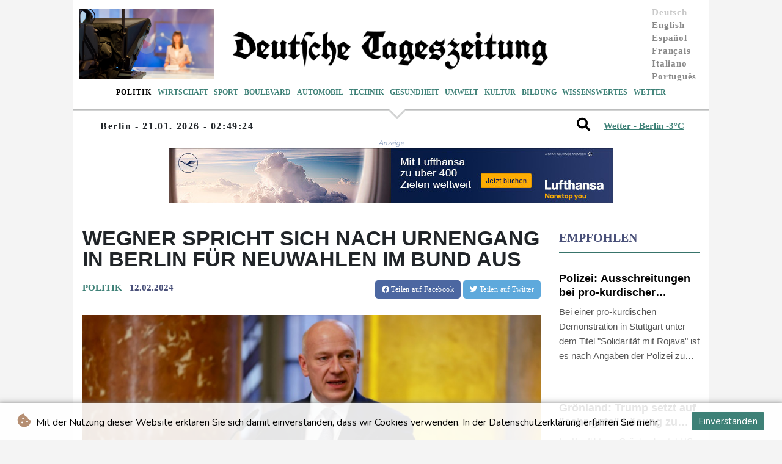

--- FILE ---
content_type: text/html; charset=UTF-8
request_url: https://www.deutschetageszeitung.de/Politik/410730-wegner-spricht-sich-nach-urnengang-in-berlin-fuer-neuwahlen-im-bund-aus.html
body_size: 13024
content:
<!doctype html>
<html lang="de">
    <head>
        <meta charset="utf-8">
<meta name="viewport" content="width=device-width, initial-scale=1">
<meta name="robots" content="index, follow">

<title>Deutsche Tageszeitung - Wegner spricht sich nach Urnengang in Berlin für Neuwahlen im Bund aus</title>

<link rel="preconnect" href="//fonts.googleapis.com">
<link rel="preconnect" href="//fonts.gstatic.com" crossorigin>
<link rel="canonical" href="https://www.deutschetageszeitung.de/Politik/410730-wegner-spricht-sich-nach-urnengang-in-berlin-fuer-neuwahlen-im-bund-aus.html">

<link rel="apple-touch-icon" sizes="180x180" href="/favicon/apple-touch-icon-dtz.png">
<link rel="icon" type="image/png" sizes="32x32" href="/favicon/favicon-dtz-32x32.png">
<link rel="icon" type="image/png" sizes="16x16" href="/favicon/favicon-dtz-16x16.png">
<link rel="manifest" href="/favicon/site.webmanifest">
<link rel="mask-icon" href="/favicon/safari-pinned-tab.svg" color="#5bbad5">
<link rel="shortcut icon" href="/favicon/favicon.ico">
<meta name="msapplication-TileColor" content="#da532c">
<meta name="msapplication-config" content="/favicon/browserconfig.xml">
<meta name="theme-color" content="#ffffff">
<script type="application/ld+json">
            {
                "@context":"https://schema.org",
                "@type":"WebSite",
                "name": "Deutsche Tageszeitung",
                "alternateName":"Deutsche Tageszeitung",
                "url": "https://www.deutschetageszeitung.de",
                "image": "https://www.deutschetageszeitung.de/img/images/dtz-logo.png"
    }
</script>
                                    <meta name="twitter:card" content="summary_large_image"/>
    <meta name="twitter:site" content="@DTZeitung"/>
    <meta name="twitter:site:id" content="1513458655999533056"/>
<meta name="twitter:url" content="https://www.deutschetageszeitung.de/Politik/410730-wegner-spricht-sich-nach-urnengang-in-berlin-fuer-neuwahlen-im-bund-aus.html"/>
<meta name="twitter:description" content="Berlins Regierender Bürgermeister Kai Wegner (CDU) hat sich nach der Teilwiederholung der Bundestagswahl in Berlin für eine generelle Neuwahl des Bundestages ausgesprochen. &quot;Das Beste für unser Land wäre, wenn sie möglichst schnell aufhören würden&quot;, sagte Wegner am Montag den Sendern RTL und ntv mit Blick auf die Ampel-Koalition. Eine Alternative wäre, &quot;dass sie endlich gut regieren, dass sie ihrer Arbeit nachkommen&quot;, fügte er zugleich hinzu."/>
<meta name="twitter:title" content="Wegner spricht sich nach Urnengang in Berlin für Neuwahlen im Bund aus"/>
<meta name="twitter:image" content="/media/shared/articles/77/36/05/Wegner-spricht-sich-nach-Urnengang--970799.jpg"/>
                        <meta name="keywords" content="Berlin,Wahlen,Parlament,Bundestag,Parteien">
            <meta name="news_keywords" content="Berlin,Wahlen,Parlament,Bundestag,Parteien">
            <meta name="title" content="Wegner spricht sich nach Urnengang in Berlin für Neuwahlen i...">
            <meta name="description" content="Berlins Regierender Bürgermeister Kai Wegner (CDU) hat sich nach der Teilwiederholung der Bundestagswahl in Berlin für eine generelle Neuwahl des...">
                <meta name="rights" content="© Deutsche Tageszeitung 2026 - Alle Rechte vorbehalten">
        <meta name="csrf-token" content="yArePh9934u15aUWdfhjpmFVW5azZ32c9penxCb1">
        <meta name="og:image" content="/media/shared/articles/77/36/05/Wegner-spricht-sich-nach-Urnengang--970799.jpg">
        <link rel="dns-prefetch" href="//fonts.gstatic.com">
        <link href="//fonts.googleapis.com/css?family=Nunito" rel="stylesheet">
        <link href="https://www.deutschetageszeitung.de/css/compiled/app.css?v=AD432" rel="stylesheet">
                                        <script type="application/ld+json">
                        {
                            "@context": "https://schema.org",
                            "@type": "NewsArticle",
                            "headline": "Wegner spricht sich nach Urnengang in Berlin für Neuwahlen im Bund aus",
                            "alternativeHeadline": "Berlins Regierender Bürgermeister Kai Wegner (CDU) hat sich nach der Teilwiederholung der Bundestagswahl in Berlin für eine generelle Neuwahl des Bundestages ausgesprochen. \"Das Beste für unser Land wäre, wenn sie möglichst schnell aufhören würden\", sagte Wegner am Montag den Sendern RTL und ntv mit Blick auf die Ampel-Koalition. Eine Alternative wäre, \"dass sie endlich gut regieren, dass sie ihrer Arbeit nachkommen\", fügte er zugleich hinzu.",
                            "description": "Berlins Regierender Bürgermeister Kai Wegner (CDU) hat sich nach der Teilwiederholung der Bundestagswahl in Berlin für eine generelle Neuwahl des Bundestages ausgesprochen. \"Das Beste für unser Land wäre, wenn sie möglichst schnell aufhören würden\", sagte Wegner am Montag den Sendern RTL und ntv mit Blick auf die Ampel-Koalition. Eine Alternative wäre, \"dass sie endlich gut regieren, dass sie ihrer Arbeit nachkommen\", fügte er zugleich hinzu.",
                            "mainEntityOfPage": "https://www.deutschetageszeitung.de/Politik/410730-wegner-spricht-sich-nach-urnengang-in-berlin-fuer-neuwahlen-im-bund-aus.html",
                            "articleBody": "Berlins Regierender Bürgermeister Kai Wegner (CDU) hat sich nach der Teilwiederholung der Bundestagswahl in Berlin für eine generelle Neuwahl des Bundestages ausgesprochen. \"Das Beste für unser Land wäre, wenn sie möglichst schnell aufhören würden\", sagte Wegner am Montag den Sendern RTL und ntv mit Blick auf die Ampel-Koalition. Eine Alternative wäre, \"dass sie endlich gut regieren, dass sie ihrer Arbeit nachkommen\", fügte er zugleich hinzu.\n\"Ich nehme von dieser Ampel nichts Konstruktives mehr wahr, außer Streit. Außer, dass man sich nicht einig ist\", kritisierte Wegner. Er verwies besonders auf Probleme im Bereich der Wirtschaft. \"Der Finanzminister und der Wirtschaftsminister streiten sich. Der Kanzler schweigt. So wird Deutschland nicht wieder konkurrenzfähig\", mahnte der Regierende Bürgermeister. \"Deswegen wäre es gut, wenn diese Ampel möglichst schnell beendet wird und wir wieder stabile Verhältnisse in unserem Land haben.\"Bei der Wiederholungswahl hatten auf Berlin insgesamt bezogen die Grünen leicht und die beiden anderen Ampel-Parteien SPD und FDP deutlicher verloren. Zugewinne erzielten CDU, AfD und Linkspartei.Wird nur das Ergebnis in den Wiederholungsbezirken betrachtet, fallen insbesondere für SPD und FDP die Verluste deutlich höher aus, ebenso die Zugewinne für CDU und AfD. Aber auch die Grünen können hier laut Berechnungen unterschiedlicher Medien ein leichtes Plus verbuchen. Die Wahlbeteiligung fiel bei der Wahlwiederholung deutlich niedriger aus als bei der Bundestagswahl 2021.\"Die Menschen verlieren das Vertrauen in diese Bundesregierung, und das haben die Berlinerinnen und Berliner deutlich gemacht\", kommentierte Wegner das Ergebnis vom Sonntag. Dies sei \"ein Warnsignal, ein Stoppsignal für die Ampel, dass hier was geändert werden muss\".",
                            "datePublished": "2024-02-12 09:14:22",
                            "speakable": {
                                "@type": "SpeakableSpecification",
                                "cssSelector": ["headline", "articleBody"]
                            },
                            "image": {
                                "@type": "ImageObject",
                                "url": "/media/shared/articles/77/36/05/Wegner-spricht-sich-nach-Urnengang--970799.jpg",
                                "width": "950",
                                "height": "533",
                                "encodingFormat": "image/jpeg"
                            },
                            "author": [{
                                "url": "https://www.deutschetageszeitung.de",
                                "@type": "Organization",
                                "name": "Deutsche Tageszeitung"
                            }],
                            "publisher": {
                                "@type": "Organization",
                                "name": "Deutsche Tageszeitung",
                                "url": "https://www.deutschetageszeitung.de",
                                "logo": {
                                    "@type": "ImageObject",
                                    "url": "https://www.deutschetageszeitung.de/img/images/dtz-logo.png",
                                    "width": 900,
                                    "height": 200
                                }
                            },
                            "keywords": "Berlin,Wahlen,Parlament,Bundestag,Parteien"
                        }
                    </script>
                                        <link href="https://fonts.googleapis.com/css2?family=Oswald&display=swap" rel="stylesheet">
    <link rel="stylesheet" href="https://www.deutschetageszeitung.de/css/compiled/front.css?v=AD432">
    </head>
    <body class="front-area article-blade"  onload=display_ct();>
        <div id="app">
            <div class="js-cookie-consent cookie-consent cookie-alert">

    <span class="cookie-consent__message">
        <i class="fas fa-cookie-bite pr-1"></i>
        Mit der Nutzung dieser Website erklären Sie sich damit einverstanden, dass wir Cookies verwenden. In der Datenschutzerklärung erfahren Sie mehr.
    </span>

    <button class="js-cookie-consent-agree cookie-consent__agree accept-cookies">
        Einverstanden
    </button>

</div>

<script>
    (function () {
        "use strict";

        var cookieAlert = document.querySelector(".cookie-alert");
        var acceptCookies = document.querySelector(".accept-cookies");

        cookieAlert.offsetHeight; // Force browser to trigger reflow (https://stackoverflow.com/a/39451131)

        if (!getCookie("acceptCookies")) {
            cookieAlert.classList.add("show");
        }

        acceptCookies.addEventListener("click", function () {
            setCookie("acceptCookies", true, 60);
            cookieAlert.classList.remove("show");
        });
    })();

    // Cookie functions stolen from w3schools
    function setCookie(cname, cvalue, exdays) {
        var d = new Date();
        d.setTime(d.getTime() + (exdays * 24 * 60 * 60 * 1000));
        var expires = "expires=" + d.toUTCString();
        document.cookie = cname + "=" + cvalue + ";" + expires + ";path=/";
    }

    function getCookie(cname) {
        var name = cname + "=";
        var decodedCookie = decodeURIComponent(document.cookie);
        var ca = decodedCookie.split(';');
        for (var i = 0; i < ca.length; i++) {
            var c = ca[i];
            while (c.charAt(0) === ' ') {
                c = c.substring(1);
            }
            if (c.indexOf(name) === 0) {
                return c.substring(name.length, c.length);
            }
        }
        return "";
    }
</script>


    <script>

        window.laravelCookieConsent = (function () {

            const COOKIE_VALUE = 1;
            const COOKIE_DOMAIN = 'www.deutschetageszeitung.de';

            function consentWithCookies() {
                setCookie('laravel_cookie_consent', COOKIE_VALUE, 7300);
                hideCookieDialog();
            }

            function cookieExists(name) {
                return (document.cookie.split('; ').indexOf(name + '=' + COOKIE_VALUE) !== -1);
            }

            function hideCookieDialog() {
                const dialogs = document.getElementsByClassName('js-cookie-consent');

                for (let i = 0; i < dialogs.length; ++i) {
                    dialogs[i].style.display = 'none';
                }
            }

            function setCookie(name, value, expirationInDays) {
                const date = new Date();
                date.setTime(date.getTime() + (expirationInDays * 24 * 60 * 60 * 1000));
                document.cookie = name + '=' + value
                    + ';expires=' + date.toUTCString()
                    + ';domain=' + COOKIE_DOMAIN
                    + ';path=/'
                    + ';samesite=lax';
            }

            if (cookieExists('laravel_cookie_consent')) {
                hideCookieDialog();
            }

            const buttons = document.getElementsByClassName('js-cookie-consent-agree');

            for (let i = 0; i < buttons.length; ++i) {
                buttons[i].addEventListener('click', consentWithCookies);
            }

            return {
                consentWithCookies: consentWithCookies,
                hideCookieDialog: hideCookieDialog
            };
        })();
    </script>

            <div id="page-container">
                <div id="content-wrap">
                    <h1>Deutsche Tageszeitung - Wegner spricht sich nach Urnengang in Berlin für Neuwahlen im Bund aus</h1>
                    <div class="top-bar main-header">
    <div class="lang-switcher-wrapper switch white-container">
        <button class="lang-switcher" type="button" >
                            <span  data-language="de" class=" pulsate red "> Deutsch </span>
                            <span  data-toggle="modal" data-target="#languageModal" onclick="autoCloseModal(this);"  data-language="en" class=""> English </span>
                            <span  data-toggle="modal" data-target="#languageModal" onclick="autoCloseModal(this);"  data-language="es" class=""> Español </span>
                            <span  data-toggle="modal" data-target="#languageModal" onclick="autoCloseModal(this);"  data-language="fr" class=""> Français </span>
                            <span  data-toggle="modal" data-target="#languageModal" onclick="autoCloseModal(this);"  data-language="it" class=""> Italiano </span>
                            <span  data-toggle="modal" data-target="#languageModal" onclick="autoCloseModal(this);"  data-language="pt" class=""> Português </span>
                    </button>
    </div>
    <div data-nosnippet class="modal hide" id="languageModal">
                <div class="row" id="content-page">
                    <div class="modal-spinner d-none">
                        <div class="flexbox-modal">
                            <div>
                                <div class="hm-spinner"></div>
                            </div>
                        </div>

                    </div>
                    <div class="card col-xl-6 col-lg-9 col-md-10 col-sm-12 m-auto">
                        <button type="button" class="close close-modal-cookie cookie_resp"  data-dismiss="modal" aria-label="Close">
                            <span aria-hidden="true">&times;</span>
                        </button>
                        <div class="title-text-dark">Eine Sprache wählen</div>
                        <div class="autoclose-modal d-none"><span class="autoclose-modal-text">Automatisch schließen in</span> : <span class="autoclose-modal-timer" data-close-in="3">3</span></div>
                        <div class="row box">
                                                                                                <div class="padd col-xl-6 col-md-6 col-sm-6 col-xs-12">
                                        <p class="title-lang">Wie gewohnt mit Werbung lesen</p>
                                        <p class="intro-text-article">Nutzen Sie <b> Deutsche Tageszeitung </b> mit personalisierter Werbung, Werbetracking, Nutzungsanalyse und externen Multimedia-Inhalten. Details zu Cookies und Verarbeitungszwecken sowie zu Ihrer jederzeitigen Widerrufsmöglichkeit finden Sie unten, im Cookie-Manager sowie in unserer Datenschutzerklärung.</p>
                                        <a class="btn language_selector cookie_resp  active-lang "
                                           href="javascript:void(0);" rel="nofollow"
                                           data-language="de"


                                           data-url="https://www.deutschetageszeitung.de"
                                        > Deutsch </a>
                                    </div>
                                                                    <div class="padd col-xl-6 col-md-6 col-sm-6 col-xs-12">
                                        <p class="title-lang">Read as usual with advertising</p>
                                        <p class="intro-text-article">Use <b> Deutsche Tageszeitung </b>  with personalised advertising, ad tracking, usage analysis and external multimedia content. Details on cookies and processing purposes as well as your revocation option at any time can be found below, in the cookie manager as well as in our privacy policy.</p>
                                        <a class="btn language_selector cookie_resp "
                                           href="javascript:void(0);" rel="nofollow"
                                           data-language="en"


                                           data-url="https://www.deutschetageszeitung.de/en"
                                        > English </a>
                                    </div>
                                                                    <div class="padd col-xl-6 col-md-6 col-sm-6 col-xs-12">
                                        <p class="title-lang">Lea como siempre con publicidad</p>
                                        <p class="intro-text-article">Utilizar <b> Deutsche Tageszeitung </b> con publicidad personalizada, seguimiento de anuncios, análisis de uso y contenido multimedia externo. Los detalles sobre las cookies y los propósitos de procesamiento, así como su opción de revocación en cualquier momento, se pueden encontrar a continuación, en el gestor de cookies, así como en nuestra política de privacidad.</p>
                                        <a class="btn language_selector cookie_resp "
                                           href="javascript:void(0);" rel="nofollow"
                                           data-language="es"


                                           data-url="https://www.deutschetageszeitung.de/es"
                                        > Español </a>
                                    </div>
                                                                    <div class="padd col-xl-6 col-md-6 col-sm-6 col-xs-12">
                                        <p class="title-lang">Lire comme d'habitude avec de la publicité</p>
                                        <p class="intro-text-article">Utilisez le <b> Deutsche Tageszeitung </b> avec des publicités personnalisées, un suivi publicitaire, une analyse de l'utilisation et des contenus multimédias externes. Vous trouverez des détails sur les cookies et les objectifs de traitement ainsi que sur votre possibilité de révocation à tout moment ci-dessous, dans le gestionnaire de cookies ainsi que dans notre déclaration de protection des données.</p>
                                        <a class="btn language_selector cookie_resp "
                                           href="javascript:void(0);" rel="nofollow"
                                           data-language="fr"


                                           data-url="https://www.deutschetageszeitung.de/fr"
                                        > Français </a>
                                    </div>
                                                                    <div class="padd col-xl-6 col-md-6 col-sm-6 col-xs-12">
                                        <p class="title-lang">Leggere come sempre con la pubblicità</p>
                                        <p class="intro-text-article">Utilizzare <b> Deutsche Tageszeitung </b> con pubblicità personalizzata, tracciamento degli annunci, analisi dell'utilizzo e contenuti multimediali esterni. I dettagli sui cookie e sulle finalità di elaborazione, nonché la possibilità di revocarli in qualsiasi momento, sono riportati di seguito nel Cookie Manager e nella nostra Informativa sulla privacy.</p>
                                        <a class="btn language_selector cookie_resp "
                                           href="javascript:void(0);" rel="nofollow"
                                           data-language="it"


                                           data-url="https://www.deutschetageszeitung.de/it"
                                        > Italiano </a>
                                    </div>
                                                                    <div class="padd col-xl-6 col-md-6 col-sm-6 col-xs-12">
                                        <p class="title-lang">Ler como de costume com publicidade</p>
                                        <p class="intro-text-article">Utilizar o <b> Deutsche Tageszeitung </b> com publicidade personalizada, rastreio de anúncios, análise de utilização e conteúdo multimédia externo. Detalhes sobre cookies e fins de processamento, bem como a sua opção de revogação em qualquer altura, podem ser encontrados abaixo, no Gestor de Cookies, bem como na nossa Política de Privacidade.</p>
                                        <a class="btn language_selector cookie_resp "
                                           href="javascript:void(0);" rel="nofollow"
                                           data-language="pt"


                                           data-url="https://www.deutschetageszeitung.de/pt"
                                        > Português </a>
                                    </div>
                                                                            </div>
            </div>
        </div>

    </div>


</div>
<header id="header" class="white-container">

    <div class="header-top">
        <div class="logo-container text-center py-2 d-flex">
            <div class="absolute-pos video-top-logo">
                                    <div class="thumbnail-image-video-top" style="background-image: url(/coverImages/breaking-news-DTZ.jpg); background-position:unset;">

                            <div class="position-absolute play-btn-video-top pulsate"><i class="fas fa-play pulsate" style="color:red;"></i></div>




                    </div>
                    <iframe data-nosnippet id="navbar-video" class="youtube-video hidden" width="220" height="115" src="https://www.youtube.com/embed/CQ3KsEbsYHs?enablejsapi=1&version=3&playerapiid=ytplayer"
                            allow="accelerometer; autoplay; encrypted-media; gyroscope; picture-in-picture"
                            allowfullscreen="allowfullscreen"
                            mozallowfullscreen="mozallowfullscreen"
                            msallowfullscreen="msallowfullscreen"
                            oallowfullscreen="oallowfullscreen"
                            webkitallowfullscreen="webkitallowfullscreen"
                            onload="classList.remove('hidden');"
                    >
                    </iframe>
                            </div>
            <a href="https://www.deutschetageszeitung.de">
                <img src="https://www.deutschetageszeitung.de/img/images/dtz-logo.png" alt="Deutsche Tageszeitung">

            </a>
        </div>
    </div>
    <nav class="navbar navbar-expand-lg ">
        <button class="navbar-toggler" type="button" data-toggle="collapse" data-target="#navbarNavDropdown" aria-controls="navbarNavDropdown" aria-expanded="false" aria-label="Toggle navigation">
            <img src="https://www.deutschetageszeitung.de/img/svg/menu-blue.svg" alt="Speisekarte" class="menu-bars">
        </button>
        <ul class="search-weather justify-content-end mobile-view">
            <li class="nav-item pad">
                <div class="search-container">
                    <form action="https://www.deutschetageszeitung.de/Suche.html" name="sear" method="get" role="search">
                        <input class="search expandright" id="search" minlength="5" type="search" name="search" placeholder="Search">
                        <label class="button searchbutton" id="java" for="search">
                            <span class="mglass"><i class="fas fa-search"></i></span>
                        </label>
                    </form>
                </div>
            </li>
                        <li class="nav-item ml-2">
                <a class="weather-link" href="https://www.deutschetageszeitung.de/Clima.html"> Wetter - Berlin -3°C</a>
            </li>
            
        </ul>
        <div class="navbar-collapse collapse justify-content-center" id="navbarNavDropdown">
            <ul class="navbar-nav row align-items-center">
                                                            <li class="nav-item pad  active_tab ">
                                                            <a href="https://www.deutschetageszeitung.de/Politik.html" aria-current="page" class="nav-link text-uppercase " >Politik</a>
                                                    </li>
                                            <li class="nav-item pad ">
                                                            <a href="https://www.deutschetageszeitung.de/Wirtschaft.html" aria-current="page" class="nav-link text-uppercase " >Wirtschaft</a>
                                                    </li>
                                            <li class="nav-item pad ">
                                                            <a href="https://www.deutschetageszeitung.de/Sport.html" aria-current="page" class="nav-link text-uppercase " >Sport</a>
                                                    </li>
                                            <li class="nav-item pad ">
                                                            <a href="https://www.deutschetageszeitung.de/Boulevard.html" aria-current="page" class="nav-link text-uppercase " >Boulevard</a>
                                                    </li>
                                            <li class="nav-item pad ">
                                                            <a href="https://www.deutschetageszeitung.de/Automobil.html" aria-current="page" class="nav-link text-uppercase " >Automobil</a>
                                                    </li>
                                            <li class="nav-item pad ">
                                                            <a href="https://www.deutschetageszeitung.de/Technik.html" aria-current="page" class="nav-link text-uppercase " >Technik</a>
                                                    </li>
                                            <li class="nav-item pad ">
                                                            <a href="https://www.deutschetageszeitung.de/Gesundheit.html" aria-current="page" class="nav-link text-uppercase " >Gesundheit</a>
                                                    </li>
                                            <li class="nav-item pad ">
                                                            <a href="https://www.deutschetageszeitung.de/Umwelt.html" aria-current="page" class="nav-link text-uppercase " >Umwelt</a>
                                                    </li>
                                            <li class="nav-item pad ">
                                                            <a href="https://www.deutschetageszeitung.de/Kultur.html" aria-current="page" class="nav-link text-uppercase " >Kultur</a>
                                                    </li>
                                            <li class="nav-item pad ">
                                                            <a href="https://www.deutschetageszeitung.de/Bildung.html" aria-current="page" class="nav-link text-uppercase " >Bildung</a>
                                                    </li>
                                            <li class="nav-item pad ">
                                                            <a href="https://www.deutschetageszeitung.de/Wissenswertes.html" aria-current="page" class="nav-link text-uppercase " >Wissenswertes</a>
                                                    </li>
                                            <li class="nav-item pad ">
                                                            <a href="https://www.deutschetageszeitung.de/Wetter.html" aria-current="page" class="nav-link text-uppercase " >Wetter</a>
                                                    </li>
                                    


            </ul>
        </div>
    </nav>
    <div class="relative">
        <div class="rectangle rotate135"> </div>
    </div>
    <div class="hr">
        <hr class="gray-clr">
    </div>
        <ul class="twitter-follow-ul mobile-view">
                            <div class="nav-item date-nav-item ct-dateTime"></div>

        </ul>
</header>

                                        <main class="white-container position-relative">
                        <div class="right-skryper">
                            <div itemscope itemtype="https://schema.org/AdvertiserContentArticle" class="partner text-center pb-2" data-position="right" for-blade="article-blade"></div>
                            <div itemscope itemtype="https://schema.org/AdvertiserContentArticle" class="partner text-center" data-position="right" for-blade="article-blade"></div>
                        </div>
                        <div class="left-skryper">
                            <div itemscope itemtype="https://schema.org/AdvertiserContentArticle" class="partner text-center pb-2" data-position="left" for-blade="article-blade"></div>
                            <div itemscope itemtype="https://schema.org/AdvertiserContentArticle" class="partner text-center" data-position="left" for-blade="article-blade"></div>
                        </div>
                        <div class="desktop-view" >
    <ul class="twitter-follow-ul">
            <div class="nav-item date-nav-item ct-dateTime"></div>
    </ul>
    <ul class="search-weather justify-content-end">
        <li class="nav-item pad">
            <div class="search-container">
                <form action="https://www.deutschetageszeitung.de/Suche.html" name="sear" method="get" role="search">
                    <input class="search expandright" id="search2" minlength="5" type="search" name="search" placeholder="Search">
                    <label class="button searchbutton" id="java2"  for="search2">
                        <span class="mglass"><i class="fas fa-search"></i></span>
                    </label>
                </form>
            </div>
        </li>
                    <li class="nav-item ml-2">
                <a class="weather-link" href="https://www.deutschetageszeitung.de/Clima.html"> Wetter - Berlin -3°C</a>
            </li>
            </ul>
</div>
                                                    <div itemscope itemtype="https://schema.org/AdvertiserContentArticle" class="partner text-center pb-3 partner-ad-top" data-position="top" for-blade="article-blade"></div>
                                                <div class="container">
                                <div itemscope itemtype="https://schema.org/NewsArticle" id="content_article" class="row m-0 pb-4">
        <div class="col-lg-9 col-md-12 col-sm-12 pt-4 left-side">
            <h2 itemprop="name" class="title-article text-uppercase" id="title">Wegner spricht sich nach Urnengang in Berlin für Neuwahlen im Bund aus</h2>
            <div class="d-flex justify-content-between headline article-date">
                <div class="meta-data">
                    <span class="categories"><a href="https://www.deutschetageszeitung.de/Politik.html ">POLITIK</a></span>
                    <span class="m-lg-1"></span>
                    <meta itemprop="datePublished" content="2024-02-12 09:14:22">
                    <span>12.02.2024</span>
                </div>
                <div class="social-share">
                    <span>
                        <a href="https://www.facebook.com/sharer/sharer.php?u=https://www.deutschetageszeitung.de/Politik/410730-wegner-spricht-sich-nach-urnengang-in-berlin-fuer-neuwahlen-im-bund-aus.html&display=popup" target="_blank" onclick="">
                            <button type="button" class="btn btn-facebook btn-lg">
                                <i class="fab fa-facebook fa-2"></i> Teilen <span class="d-xs-none">auf Facebook</span>
                            </button>
                        </a>
                        <a href="https://twitter.com/intent/tweet?url=https://www.deutschetageszeitung.de/Politik/410730-wegner-spricht-sich-nach-urnengang-in-berlin-fuer-neuwahlen-im-bund-aus.html" target="_blank" onclick="">
                            <button type="button" class="btn btn-twitter btn-lg">
                                <i class="fab fa-twitter fa-2"></i> Teilen <span class="d-xs-none">auf  Twitter</span>
                            </button>
                        </a>
                    </span>
                </div>
            </div>
            <hr class="thin hr-bg-f4">
            <div class="article-content mt-3">
                <div class="article-photo">
                    <img decoding="async" itemprop="image" src="/media/shared/articles/77/36/05/Wegner-spricht-sich-nach-Urnengang--970799.jpg" loading="eager" data-original_src="/media/shared/articles/77/36/05/Wegner-spricht-sich-nach-Urnengang--970799.jpg" onerror="this.onerror=null;this.src='https://www.deutschetageszeitung.de/imagesDefaultCategories/Deutsche-Tageszeitung-Nachrichten-News.jpg';"  alt="Wegner spricht sich nach Urnengang in Berlin f&uuml;r Neuwahlen im Bund aus">
                </div>
                <div class="article-foto-copyright">
                    Wegner spricht sich nach Urnengang in Berlin für Neuwahlen im Bund aus / Foto:  © AFP/Archiv
                </div>
            </div>
            <span class="d-none" itemprop="author" itemscope itemtype="https://schema.org/Organization">
                <a itemprop="url" href="https://www.deutschetageszeitung.de">
                    <span itemprop="name">Deutsche Tageszeitung</span>
                </a>
            </span>

            <meta itemprop="headline" content="&lt;p&gt;Berlins Regierender B&uuml;rgermeister Kai Wegner (CDU) hat sich nach der Teilwiederholung der Bundestagswahl in Berlin f&uuml;r eine generelle Neuwahl des Bundestages ausgesprochen. &quot;Das Beste f&uuml;r unser Land w&auml;re, wenn sie m&ouml;glichst schnell aufh&ouml;ren w&uuml;rden&quot;, sagte Wegner am Montag den Sendern RTL und ntv mit Blick auf die Ampel-Koalition. Eine Alternative w&auml;re, &quot;dass sie endlich gut regieren, dass sie ihrer Arbeit nachkommen&quot;, f&uuml;gte er zugleich hinzu.&lt;/p&gt;">


            <div itemprop="description" class="intro-text pt-5" id="introText"><p>Berlins Regierender Bürgermeister Kai Wegner (CDU) hat sich nach der Teilwiederholung der Bundestagswahl in Berlin für eine generelle Neuwahl des Bundestages ausgesprochen. "Das Beste für unser Land wäre, wenn sie möglichst schnell aufhören würden", sagte Wegner am Montag den Sendern RTL und ntv mit Blick auf die Ampel-Koalition. Eine Alternative wäre, "dass sie endlich gut regieren, dass sie ihrer Arbeit nachkommen", fügte er zugleich hinzu.</p></div>





                            <div itemscope itemtype="https://schema.org/AdvertiserContentArticle" class="partner w-img-100 text-center pb-1" data-position="inside_article" for-blade="article-blade"></div>
                        <div class="listen-buttons d-lg-none">
                <div class="listen-buttons-container">
                    <button class="btn btn-listen" type="button" id="play_audio_right">
                        <i class="far fa-play-circle"></i> Hören
                    </button>
                    <button class="btn btn-stop-listen" type="button" onclick="stopTextToAudio()">
                        <i class="far fa-stop-circle"></i> Hör auf zuzuhören
                    </button>
                </div>
                                    <div class="change-size">
                        <p>Textgröße ändern:</p>
                        <input class="change-size-range slider" type="range" min="15" max="30" value="0" id="fader" step="1">
                    </div>
                            </div>
            <div itemprop="articleBody" class="full-text pt-3 pb-3" id="fulltext">
                <p>"Ich nehme von dieser Ampel nichts Konstruktives mehr wahr, außer Streit. Außer, dass man sich nicht einig ist", kritisierte Wegner. Er verwies besonders auf Probleme im Bereich der Wirtschaft. "Der Finanzminister und der Wirtschaftsminister streiten sich. Der Kanzler schweigt. So wird Deutschland nicht wieder konkurrenzfähig", mahnte der Regierende Bürgermeister. "Deswegen wäre es gut, wenn diese Ampel möglichst schnell beendet wird und wir wieder stabile Verhältnisse in unserem Land haben."</p><p>Bei der Wiederholungswahl hatten auf Berlin insgesamt bezogen die Grünen leicht und die beiden anderen Ampel-Parteien SPD und FDP deutlicher verloren. Zugewinne erzielten CDU, AfD und Linkspartei.</p><p>Wird nur das Ergebnis in den Wiederholungsbezirken betrachtet, fallen insbesondere für SPD und FDP die Verluste deutlich höher aus, ebenso die Zugewinne für CDU und AfD. Aber auch die Grünen können hier laut Berechnungen unterschiedlicher Medien ein leichtes Plus verbuchen. Die Wahlbeteiligung fiel bei der Wahlwiederholung deutlich niedriger aus als bei der Bundestagswahl 2021.</p><p>"Die Menschen verlieren das Vertrauen in diese Bundesregierung, und das haben die Berlinerinnen und Berliner deutlich gemacht", kommentierte Wegner das Ergebnis vom Sonntag. Dies sei "ein Warnsignal, ein Stoppsignal für die Ampel, dass hier was geändert werden muss".</p>
                                                            <p class="article-editor">(B.Izyumov--DTZ) </p>
                                                </div>
            <div class="text-center">
                
            </div>
        </div>
        <div class="col-lg-3 d-lg-block d-md-none d-sm-none d-xs-none right-side pt-4">
                <div class="headline pb-2 text-uppercase">Empfohlen</div>
            <hr class="thin hr-bg-f4">
                            <div class="post-container pt-4">
                    <a href="https://www.deutschetageszeitung.de/Politik/761328-polizei-ausschreitungen-bei-pro-kurdischer-demonstration-in-stuttgart.html">
                        <h2 class="title-article clamp-2">Polizei: Ausschreitungen bei pro-kurdischer Demonstration in Stuttgart</h2>
                        <p class="intro-text-article clamp-4">Bei einer pro-kurdischen Demonstration in Stuttgart unter dem Titel "Solidarität mit Rojava" ist es nach Angaben der Polizei zu Ausschreitungen gekommen. Entgegen der angekündigten 20 Teilnehmer versammelten sich am Dienstagabend zeitweise bis zu 2000 Menschen am Börsenplatz in der baden-württembergischen Landeshauptstadt, wie die Polizei mitteilte. Die Teilnehmer griffen demnach die Polizei wiederholt mit Pyrotechnik an. Die Einsatzkräfte setzten Pfefferspray ein.</p>
                    </a>
                </div>
                            <div class="post-container pt-4">
                    <a href="https://www.deutschetageszeitung.de/Politik/761265-groenland-trump-setzt-auf-sehr-gute-loesung-zu-groenland-und-kritisiert-europaeer.html">
                        <h2 class="title-article clamp-2">Grönland: Trump setzt auf "sehr gute" Lösung zu Grönland und kritisiert Europäer</h2>
                        <p class="intro-text-article clamp-4">Im Konflikt um Grönland setzt US-Präsident Donald Trump auf eine "sehr gute" Lösung innerhalb der Nato. "Ich denke, wir werden etwas ausarbeiten, womit die Nato sehr zufrieden sein wird und womit auch wir sehr zufrieden sein werden", sagte Trump am Dienstag in Washington vor seiner Abreise zum Weltwirtschaftsforum in Davos. Er ließ offen, wie eine solche Einigung aussehen könnte. </p>
                    </a>
                </div>
                            <div class="post-container pt-4">
                    <a href="https://www.deutschetageszeitung.de/Politik/761248-trump-raeumt-fehler-von-ice-ein-und-bedauert-renee-goods-tod.html">
                        <h2 class="title-article clamp-2">Trump räumt "Fehler" von ICE ein und bedauert Renee Goods Tod</h2>
                        <p class="intro-text-article clamp-4">US-Präsident Donald Trump hat mögliche "Fehler" der Einwanderungspolizei ICE eingeräumt. Der Tod der unbewaffneten Autofahrerin Renee Nicole Good in Minneapolis vor rund zwei Wochen sei "eine Tragödie", sagte Trump am Dienstag vor Journalisten in Washington, ohne Good namentlich zu nennen. </p>
                    </a>
                </div>
                            <div class="post-container pt-4">
                    <a href="https://www.deutschetageszeitung.de/Politik/761215-trump-kritisiert-grossbritanniens-rueckgabe-von-chagos-inseln-an-mauritius-als-dumm.html">
                        <h2 class="title-article clamp-2">Trump kritisiert Großbritanniens Rückgabe von Chagos-Inseln an Mauritius als "dumm"</h2>
                        <p class="intro-text-article clamp-4">US-Präsident Donald Trump hat eine Vereinbarung zwischen Großbritannien und Mauritius zur Rückgabe der strategisch wichtigen Chagos-Inseln als "dumm" kritisiert. Dass die britische Regierung dieses "äußerst wichtige" Stück Land an Mauritius übergebe, sei ein "Akt großer Dummheit", erklärte Trump am Dienstag in Onlinediensten. "Es ist ein weiterer Grund in einer langen Reihe von Gründen der nationalen Sicherheit, warum Grönland erworben werden muss", fügte er in Anspielung auf die zum Nato-Land Dänemark gehörende autonome Arktis-Insel hinzu.</p>
                    </a>
                </div>
                        <div class="listen-buttons">
                <button class="btn btn-listen" type="button" id="play_audio">
                    <i class="far fa-play-circle"></i> Hören
                </button>
                <button class="btn btn-stop-listen" type="button" onclick="stopTextToAudio()">
                    <i class="far fa-stop-circle"></i> Hör auf zuzuhören
                </button>
                                    <div class="change-size">
                        <p>Textgröße ändern:</p>
                        <input class="change-size-range slider" type="range" min="15" max="30" value="0" step="1" id="myRange">
                    </div>
                            </div>
        </div>
    </div>
                        </div>
                        <div class="progress-wrap">
                            <svg class="progress-circle svg-content" width="100%" height="100%" viewBox="-1 -1 102 102">
                                <path d="M50,1 a49,49 0 0,1 0,98 a49,49 0 0,1 0,-98" />
                            </svg>
                        </div>
                    </main>
                                                                <div itemscope itemtype="https://schema.org/AdvertiserContentArticle" class="partner text-center mt-2 overflow-hidden" data-position="bottom" for-blade="article-blade"></div>
                                    </div>
                    <div class="hr mt-4 relative">
        <hr class="thin mb-hr">
        <hr class="thick">
    </div>
    <footer id="footer" class="relative">
        <div class="container">
                        <div class="row">
                            </div>

            <div>
                <div class="ftr">
                    <ul>
                                                    <li class="f-item pages-lists i-41">
                                <a href="https://www.deutschetageszeitung.de/Seite/Datenschutzerklaerung.html">DATENSCHUTZ</a>
                            </li>
                                                    <li class="f-item pages-lists i-23">
                                <a href="https://www.deutschetageszeitung.de/Seite/Impressum.html">IMPRESSUM</a>
                            </li>
                                                    <li class="f-item pages-lists i-4">
                                <a href="https://www.deutschetageszeitung.de/Seite/Nutzung.html">NUTZUNG / AGB</a>
                            </li>
                                                    <li class="f-item pages-lists i-5">
                                <a href="https://www.deutschetageszeitung.de/Seite/Werbung.html">WERBUNG</a>
                            </li>
                                            </ul>
                </div>
            </div>
            <div class="footer-position">
                <div class="copyright text-center">
                    © Deutsche Tageszeitung 2026 - Alle Rechte vorbehalten
                </div>
            </div>
        </div>
    </footer>



            </div>
        </div>
    <script>
        const app = {
          base: "https:\/\/www.deutschetageszeitung.de\/"        };

    </script>
    <script src="https://www.deutschetageszeitung.de/js/compiled/app-front.js?v=AD432" ></script>
    
        <script>
        $('#play_audio, #play_audio_right').on('click', function (){
            lang = "de";
            speakMessage(lang , 1000);
        });

        $(".change-size-range").on("input",function () {
            $(".change-size-range").val($(this).val());
            $('#fulltext').css("font-size", $(this).val() + "px");
        });
    </script>
    <script>
        if(document.readyState === 'ready' || document.readyState === 'complete') {
            runCheckCookie();
        } else {
            document.onreadystatechange = function () {
                if (document.readyState == "complete") {
                    runCheckCookie();
                }
            }
        }
        function runCheckCookie() {

            let adminRegex = /(\/login\/?|\/administrator\/?)/;
            let isAdminPath = adminRegex.test(window.location.href);

            if (!isAdminPath && !checkCookie()) {

                autoCloseModal();
                $('#languageModal').modal('show');
            }

            $('.cookie_resp').click( function() {
                document.cookie = "language = selected";
            });
        }

        var autocloseTimer;
        function autoCloseModal(el){

            let autoselect = true;
            let selector = $(el);
            let autoclick = false;
            if(selector && selector.attr('data-language') && autoselect) {
                toLanguage = selector.attr('data-language');
                toTrigger = $('#languageModal a[data-language="' + toLanguage + '"].language_selector');
                autoclick = true;
            }

            let countSpan = $('.autoclose-modal-timer');
            let countDownContainer = $('.autoclose-modal');
            let closeBtn = $('.close-modal-cookie');
            if ( countSpan  && countDownContainer && closeBtn) {

                let closeIn = countSpan.attr('data-close-in');
                let counting = 1;
                countDownContainer.toggleClass('d-none');
                autocloseTimer = setInterval(function(){
                    let countDown = parseInt(closeIn - counting);
                    ++counting;
                    countSpan.text(countDown);
                    if (countDown <= 0) {

                        countSpan.text(closeIn);
                        countDownContainer.toggleClass('d-none');
                        clearInterval(autocloseTimer);
                        if(autoclick && toTrigger) {
                            toTrigger.click();
                        } else {
                            closeBtn.click();
                        }
                    }
                },1000);
            }
        }
        $(document).on('click', '#languageModal #content-page', function(el) {
            el.stopPropagation();
            el.preventDefault();
            if ( el.currentTarget === el.target) {
                if(autocloseTimer) {
                    clearInterval(autocloseTimer);
                }
                $('#languageModal').modal('hide');
            }
        });

    </script>
    <script>
        $(document).ready(() => {
            $('.searchbutton').click(function() {
                if ($('.expandright').hasClass('visible')) {
                    $('.expandright').hide();
                    $('.expandright').removeClass("visible");
                    return;
                }

                $('.expandright').show();
                $('.expandright').addClass("visible");
            });
            $('.thumbnail-image-video-top').click(function() {
                $('.thumbnail-image-video-top').css("display", "none");
                $('.youtube-video')[0].contentWindow.postMessage('{"event":"command","func":"' + 'playVideo' + '","args":""}', '*');
            });
        });
        if(document.readyState === 'ready' || document.readyState === 'complete') {
            exe_frame();
        } else {
            document.onreadystatechange = function () {
                if (document.readyState == "complete") {
                    exe_frame();
                }
            }
        }
        function exe_frame() {
            // $('.slider').slick({
            //     vertical: true,
            //     autoplay: true,
            //     infinite: true,
            //     autoplaySpeed: 2000,
            //     speed: 300
            // });
            // $('.searchbutton').click(function() {
            //     if ($('.expandright').hasClass('visible')) {
            //         $('.expandright').hide();
            //         $('.expandright').removeClass("visible");
            //         return;
            //     }
            //
            //     $('.expandright').show();
            //     $('.expandright').addClass("visible");
            // });
            // initTicker('weatherTicker', false);
            // initTicker('newsTicker');

            if (typeof run_front === 'function') {
                run_front();
            }

        }

    </script>
    <script>

        /**
         * Window variables
         */
        let excludes = [];
        let secondRowVideoNo = 0;

        const desiredTimeZone = "Europe/Berlin";
        const desiredCity = "Berlin";

        function openSearchHero() {
            document.getElementById("FullScreenOverlay").style.display = "block";
        }

        function closeSearchHero() {
            document.getElementById("FullScreenOverlay").style.display = "none";
        }

        function display_c(){
            let refresh=1000;
            mytime=setTimeout('display_ct()',refresh)
        }

        function display_ct() {


            const currentDateTimeInTimeZone = luxon.DateTime.now().setZone(desiredTimeZone);

            const formattedDateTime = currentDateTimeInTimeZone.toFormat('dd.MM. yyyy - HH:mm:ss');

            // document.getElementById('ct').innerHTML = 'Berlin - ' +formattedDateTime;
            $('div.nav-item.date-nav-item.ct-dateTime:visible').html(desiredCity + ' - ' +formattedDateTime);
            display_c();


        }


        function addVideoSecondRow() {

            let articles = document.querySelectorAll('.content-elements');
            let articlesLength = articles.length;

            if(articlesLength > 1){
                let leftPosition = articles[0].getBoundingClientRect().left;
                let count;
                for (const [index, el] of articles.entries()) {
                    if( index == 0 ) {
                        count = 1;
                        continue;
                    }
                    if ( leftPosition != articles[index].getBoundingClientRect().left ) {
                        count++;
                    } else {
                        break ;
                    }
                }

                if (secondRowVideoNo == count)
                {
                    return false;
                }

                let articlesRows = parseInt(articlesLength / count);
                let middleRow = parseInt(articlesRows / 2);
                let lastArticleMiddleRow = articles[(parseInt(middleRow * count)-1)];

                handleSecondVideoRow(count);

                $('.inside-video-content').detach().insertAfter($(lastArticleMiddleRow));
                $('.inside-video-content').removeClass('d-none').addClass('d-flex');
            }
        }

        function handleMiddlePageAd() {
            let articles = document.querySelectorAll('.content-elements');
            let articlesLength = articles.length;

            if(articlesLength > 1){
                let leftPosition = articles[0].getBoundingClientRect().left;
                let count;
                for (const [index, el] of articles.entries()) {
                    if( index == 0 ) {
                        count = 1;
                        continue;
                    }
                    if ( leftPosition != articles[index].getBoundingClientRect().left ) {
                        count++;
                    } else {
                        break ;
                    }
                }


                if (secondRowVideoNo == count)
                {
                    return false;
                }

                let articlesRows = parseInt(articlesLength / count);
                let middleRow = parseInt(articlesRows / 2);
                let lastArticleMiddleRow = articles[(parseInt(middleRow * count)-1)];

                $('.partner-middle-page').detach().insertAfter($(lastArticleMiddleRow));
                $('.partner-middle-page').removeClass('d-none').addClass('d-block w-100');
            }
        }

        function handleSecondVideoRow(toShowNo = 4) {
            secondRowVideoNo = toShowNo;
            let toIndexShow = parseInt(toShowNo -1);
            $('.inside-video-content').removeClass('d-flex').addClass('d-none');
            $('.inside-video-content-item ').each(function(index) {
                if ( index <= toIndexShow ) {
                    $(this).removeClass('d-none').addClass('d-flex');
                } else {
                    $(this).removeClass('d-flex').addClass('d-none');
                }

                return true;
            })
        }

            let my_time;
            $(document).ready(function() {
                pageScroll();
                $("#stock-contain").mouseover(function() {
                    clearTimeout(my_time);
                }).mouseout(function() {
                    pageScroll();
                });
            });
            let count = 0;

            function pageScroll() {
                let objDiv = document.getElementById("stock-contain");

                if(!objDiv) {
                     return false;
                }

                objDiv.scrollTop = objDiv.scrollTop + 1;

                 if (objDiv.scrollTop == (objDiv.scrollHeight - 120)) {
                     $('.main_table tr:first').detach().insertAfter($('.main_table tr:last'));
                }

                my_time = setTimeout('pageScroll()', 50);
            }

        async function getComsByLang() {
            try {
                const url = "https://www.deutschetageszeitung.de/getComsByLang";
                const comsLanguage = "de";
                const response = await axios.get(url, { params: { language: comsLanguage } });

                // Check if the response status is OK (status code 200)
                if (response.status === 200) {
                    const data = response.data;
                    // console.log(data); // Log the data if needed
                    return data; // Return the data so it can be used elsewhere
                } else {
                    console.error("Request failed with status:", response.status);
                    return null; // Return null or handle the error as needed
                }
            } catch (error) {
                console.error("Error:", error);
                return null; // Return null or handle the error as needed
            }
        }
        function run_front() {
            // addVideoSecondRow();

            getComsByLang()
                .then(data => {
                    if (data) {
                        // Use data to populate or modify elements based on data-position
                        const elements = document.querySelectorAll('.partner');

                        elements.forEach(element => {
                            const position = element.getAttribute('data-position');
                            const comData = data[position]; // Get data from the data object using data-position attribute

                            if (comData) {
                                // Modify the element based on comData
                                // element.textContent = `Position: ${position}, Data: ${JSON.stringify(comData)}`;

                                // Extract a random value from the data object for the current position
                                const keys = Object.keys(data[position]);
                                if (keys.length > 0) {
                                    const randomIndex = Math.floor(Math.random() * keys.length);
                                    const randomKey = keys[randomIndex];
                                    const randomValue = data[position][randomKey];

                                    // Remove the extracted random value from the data object
                                    delete data[position][randomKey];

                                    let adText = {
                                        ad: "<i>Anzeige</i>",
                                    };
                                    switch ( randomValue.media_type ) {
                                        case 'image':
                                            $(element).html
                                            (`
                      <span class="text-center com-style" >${adText.ad}</span>
                      <a href="${app.base}getCom/${randomValue.id}" target="_blank" rel="nofollow">
                          <img class="top-coms-img" src="${randomValue.image.data}" randomValue-src="${randomValue.image._url}" isfrom="${randomValue.image._source}" alt="Bild">
                      </a>
                    `).fadeIn('slow');
                                            break;

                                        case 'code':
                                            // var str = "<img alt='' src='http://api.com/images/UID' /><br/>Some plain text<br/><a href='http://www.google.com'>http://www.google.com</a>";
                                            //
                                            // var regex = /<img.*?src='(.*?)'/;
                                            // var src = regex.exec(str)[1];
                                            //
                                            // console.log(src);
                                            // return false;

                                            $(element).html
                                            (`
                        <span class="text-center com-style" >${adText.ad}</span>
                        ${randomValue.code}
                    `).fadeIn('slow');
                                        default:
                                            break;
                                    }
                                    if ($(element).hasClass('inner-partner') && !$(element).hasClass('homepage')) {
                                        $(element).addClass('col-xl-3 col-lg-4 col-md-6 col-sm-6 content-elements');
                                    }


                                    // console.log(`Random Value for Position ${position}:`, randomValue);
                                } else {
                                    // console.log(`No more Data for Position ${position}`);
                                }
                            }
                        });
                    } else {
                        console.error('Failed to fetch data.');
                    }
                }).then( function() {
                    //addVideoSecondRow()
                    handleMiddlePageAd();
                })
                .catch(error => {
                    console.error('Error:', error);
                });
        }

    </script>

    <script defer src="https://static.cloudflareinsights.com/beacon.min.js/vcd15cbe7772f49c399c6a5babf22c1241717689176015" integrity="sha512-ZpsOmlRQV6y907TI0dKBHq9Md29nnaEIPlkf84rnaERnq6zvWvPUqr2ft8M1aS28oN72PdrCzSjY4U6VaAw1EQ==" data-cf-beacon='{"version":"2024.11.0","token":"84f47de512774b82b36e6dbff16f9cc9","r":1,"server_timing":{"name":{"cfCacheStatus":true,"cfEdge":true,"cfExtPri":true,"cfL4":true,"cfOrigin":true,"cfSpeedBrain":true},"location_startswith":null}}' crossorigin="anonymous"></script>
</body>
</html>
